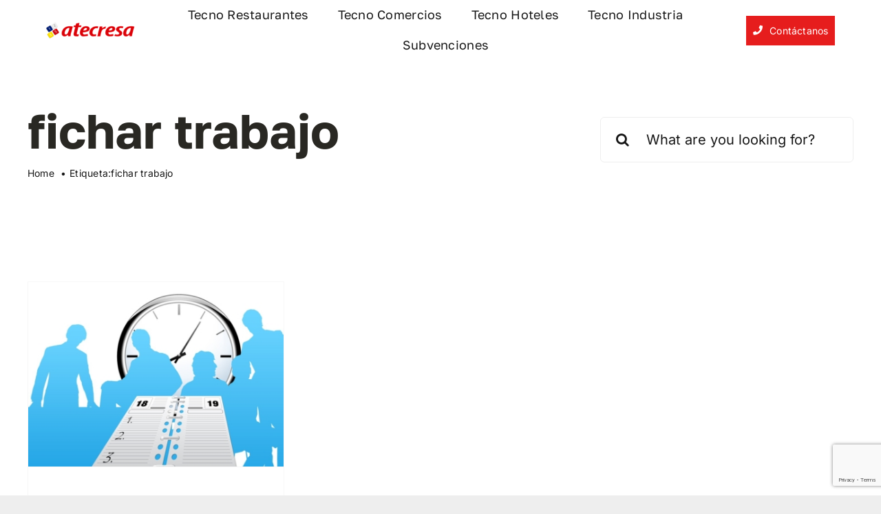

--- FILE ---
content_type: text/html; charset=utf-8
request_url: https://www.google.com/recaptcha/api2/anchor?ar=1&k=6LexJpIUAAAAAKNGsROfeLOssoKHIwqJ6D9VVfbD&co=aHR0cHM6Ly9hdGVjcmVzYS5jb206NDQz&hl=en&v=7gg7H51Q-naNfhmCP3_R47ho&size=invisible&anchor-ms=20000&execute-ms=30000&cb=hj5ij2z6xluf
body_size: 48004
content:
<!DOCTYPE HTML><html dir="ltr" lang="en"><head><meta http-equiv="Content-Type" content="text/html; charset=UTF-8">
<meta http-equiv="X-UA-Compatible" content="IE=edge">
<title>reCAPTCHA</title>
<style type="text/css">
/* cyrillic-ext */
@font-face {
  font-family: 'Roboto';
  font-style: normal;
  font-weight: 400;
  font-stretch: 100%;
  src: url(//fonts.gstatic.com/s/roboto/v48/KFO7CnqEu92Fr1ME7kSn66aGLdTylUAMa3GUBHMdazTgWw.woff2) format('woff2');
  unicode-range: U+0460-052F, U+1C80-1C8A, U+20B4, U+2DE0-2DFF, U+A640-A69F, U+FE2E-FE2F;
}
/* cyrillic */
@font-face {
  font-family: 'Roboto';
  font-style: normal;
  font-weight: 400;
  font-stretch: 100%;
  src: url(//fonts.gstatic.com/s/roboto/v48/KFO7CnqEu92Fr1ME7kSn66aGLdTylUAMa3iUBHMdazTgWw.woff2) format('woff2');
  unicode-range: U+0301, U+0400-045F, U+0490-0491, U+04B0-04B1, U+2116;
}
/* greek-ext */
@font-face {
  font-family: 'Roboto';
  font-style: normal;
  font-weight: 400;
  font-stretch: 100%;
  src: url(//fonts.gstatic.com/s/roboto/v48/KFO7CnqEu92Fr1ME7kSn66aGLdTylUAMa3CUBHMdazTgWw.woff2) format('woff2');
  unicode-range: U+1F00-1FFF;
}
/* greek */
@font-face {
  font-family: 'Roboto';
  font-style: normal;
  font-weight: 400;
  font-stretch: 100%;
  src: url(//fonts.gstatic.com/s/roboto/v48/KFO7CnqEu92Fr1ME7kSn66aGLdTylUAMa3-UBHMdazTgWw.woff2) format('woff2');
  unicode-range: U+0370-0377, U+037A-037F, U+0384-038A, U+038C, U+038E-03A1, U+03A3-03FF;
}
/* math */
@font-face {
  font-family: 'Roboto';
  font-style: normal;
  font-weight: 400;
  font-stretch: 100%;
  src: url(//fonts.gstatic.com/s/roboto/v48/KFO7CnqEu92Fr1ME7kSn66aGLdTylUAMawCUBHMdazTgWw.woff2) format('woff2');
  unicode-range: U+0302-0303, U+0305, U+0307-0308, U+0310, U+0312, U+0315, U+031A, U+0326-0327, U+032C, U+032F-0330, U+0332-0333, U+0338, U+033A, U+0346, U+034D, U+0391-03A1, U+03A3-03A9, U+03B1-03C9, U+03D1, U+03D5-03D6, U+03F0-03F1, U+03F4-03F5, U+2016-2017, U+2034-2038, U+203C, U+2040, U+2043, U+2047, U+2050, U+2057, U+205F, U+2070-2071, U+2074-208E, U+2090-209C, U+20D0-20DC, U+20E1, U+20E5-20EF, U+2100-2112, U+2114-2115, U+2117-2121, U+2123-214F, U+2190, U+2192, U+2194-21AE, U+21B0-21E5, U+21F1-21F2, U+21F4-2211, U+2213-2214, U+2216-22FF, U+2308-230B, U+2310, U+2319, U+231C-2321, U+2336-237A, U+237C, U+2395, U+239B-23B7, U+23D0, U+23DC-23E1, U+2474-2475, U+25AF, U+25B3, U+25B7, U+25BD, U+25C1, U+25CA, U+25CC, U+25FB, U+266D-266F, U+27C0-27FF, U+2900-2AFF, U+2B0E-2B11, U+2B30-2B4C, U+2BFE, U+3030, U+FF5B, U+FF5D, U+1D400-1D7FF, U+1EE00-1EEFF;
}
/* symbols */
@font-face {
  font-family: 'Roboto';
  font-style: normal;
  font-weight: 400;
  font-stretch: 100%;
  src: url(//fonts.gstatic.com/s/roboto/v48/KFO7CnqEu92Fr1ME7kSn66aGLdTylUAMaxKUBHMdazTgWw.woff2) format('woff2');
  unicode-range: U+0001-000C, U+000E-001F, U+007F-009F, U+20DD-20E0, U+20E2-20E4, U+2150-218F, U+2190, U+2192, U+2194-2199, U+21AF, U+21E6-21F0, U+21F3, U+2218-2219, U+2299, U+22C4-22C6, U+2300-243F, U+2440-244A, U+2460-24FF, U+25A0-27BF, U+2800-28FF, U+2921-2922, U+2981, U+29BF, U+29EB, U+2B00-2BFF, U+4DC0-4DFF, U+FFF9-FFFB, U+10140-1018E, U+10190-1019C, U+101A0, U+101D0-101FD, U+102E0-102FB, U+10E60-10E7E, U+1D2C0-1D2D3, U+1D2E0-1D37F, U+1F000-1F0FF, U+1F100-1F1AD, U+1F1E6-1F1FF, U+1F30D-1F30F, U+1F315, U+1F31C, U+1F31E, U+1F320-1F32C, U+1F336, U+1F378, U+1F37D, U+1F382, U+1F393-1F39F, U+1F3A7-1F3A8, U+1F3AC-1F3AF, U+1F3C2, U+1F3C4-1F3C6, U+1F3CA-1F3CE, U+1F3D4-1F3E0, U+1F3ED, U+1F3F1-1F3F3, U+1F3F5-1F3F7, U+1F408, U+1F415, U+1F41F, U+1F426, U+1F43F, U+1F441-1F442, U+1F444, U+1F446-1F449, U+1F44C-1F44E, U+1F453, U+1F46A, U+1F47D, U+1F4A3, U+1F4B0, U+1F4B3, U+1F4B9, U+1F4BB, U+1F4BF, U+1F4C8-1F4CB, U+1F4D6, U+1F4DA, U+1F4DF, U+1F4E3-1F4E6, U+1F4EA-1F4ED, U+1F4F7, U+1F4F9-1F4FB, U+1F4FD-1F4FE, U+1F503, U+1F507-1F50B, U+1F50D, U+1F512-1F513, U+1F53E-1F54A, U+1F54F-1F5FA, U+1F610, U+1F650-1F67F, U+1F687, U+1F68D, U+1F691, U+1F694, U+1F698, U+1F6AD, U+1F6B2, U+1F6B9-1F6BA, U+1F6BC, U+1F6C6-1F6CF, U+1F6D3-1F6D7, U+1F6E0-1F6EA, U+1F6F0-1F6F3, U+1F6F7-1F6FC, U+1F700-1F7FF, U+1F800-1F80B, U+1F810-1F847, U+1F850-1F859, U+1F860-1F887, U+1F890-1F8AD, U+1F8B0-1F8BB, U+1F8C0-1F8C1, U+1F900-1F90B, U+1F93B, U+1F946, U+1F984, U+1F996, U+1F9E9, U+1FA00-1FA6F, U+1FA70-1FA7C, U+1FA80-1FA89, U+1FA8F-1FAC6, U+1FACE-1FADC, U+1FADF-1FAE9, U+1FAF0-1FAF8, U+1FB00-1FBFF;
}
/* vietnamese */
@font-face {
  font-family: 'Roboto';
  font-style: normal;
  font-weight: 400;
  font-stretch: 100%;
  src: url(//fonts.gstatic.com/s/roboto/v48/KFO7CnqEu92Fr1ME7kSn66aGLdTylUAMa3OUBHMdazTgWw.woff2) format('woff2');
  unicode-range: U+0102-0103, U+0110-0111, U+0128-0129, U+0168-0169, U+01A0-01A1, U+01AF-01B0, U+0300-0301, U+0303-0304, U+0308-0309, U+0323, U+0329, U+1EA0-1EF9, U+20AB;
}
/* latin-ext */
@font-face {
  font-family: 'Roboto';
  font-style: normal;
  font-weight: 400;
  font-stretch: 100%;
  src: url(//fonts.gstatic.com/s/roboto/v48/KFO7CnqEu92Fr1ME7kSn66aGLdTylUAMa3KUBHMdazTgWw.woff2) format('woff2');
  unicode-range: U+0100-02BA, U+02BD-02C5, U+02C7-02CC, U+02CE-02D7, U+02DD-02FF, U+0304, U+0308, U+0329, U+1D00-1DBF, U+1E00-1E9F, U+1EF2-1EFF, U+2020, U+20A0-20AB, U+20AD-20C0, U+2113, U+2C60-2C7F, U+A720-A7FF;
}
/* latin */
@font-face {
  font-family: 'Roboto';
  font-style: normal;
  font-weight: 400;
  font-stretch: 100%;
  src: url(//fonts.gstatic.com/s/roboto/v48/KFO7CnqEu92Fr1ME7kSn66aGLdTylUAMa3yUBHMdazQ.woff2) format('woff2');
  unicode-range: U+0000-00FF, U+0131, U+0152-0153, U+02BB-02BC, U+02C6, U+02DA, U+02DC, U+0304, U+0308, U+0329, U+2000-206F, U+20AC, U+2122, U+2191, U+2193, U+2212, U+2215, U+FEFF, U+FFFD;
}
/* cyrillic-ext */
@font-face {
  font-family: 'Roboto';
  font-style: normal;
  font-weight: 500;
  font-stretch: 100%;
  src: url(//fonts.gstatic.com/s/roboto/v48/KFO7CnqEu92Fr1ME7kSn66aGLdTylUAMa3GUBHMdazTgWw.woff2) format('woff2');
  unicode-range: U+0460-052F, U+1C80-1C8A, U+20B4, U+2DE0-2DFF, U+A640-A69F, U+FE2E-FE2F;
}
/* cyrillic */
@font-face {
  font-family: 'Roboto';
  font-style: normal;
  font-weight: 500;
  font-stretch: 100%;
  src: url(//fonts.gstatic.com/s/roboto/v48/KFO7CnqEu92Fr1ME7kSn66aGLdTylUAMa3iUBHMdazTgWw.woff2) format('woff2');
  unicode-range: U+0301, U+0400-045F, U+0490-0491, U+04B0-04B1, U+2116;
}
/* greek-ext */
@font-face {
  font-family: 'Roboto';
  font-style: normal;
  font-weight: 500;
  font-stretch: 100%;
  src: url(//fonts.gstatic.com/s/roboto/v48/KFO7CnqEu92Fr1ME7kSn66aGLdTylUAMa3CUBHMdazTgWw.woff2) format('woff2');
  unicode-range: U+1F00-1FFF;
}
/* greek */
@font-face {
  font-family: 'Roboto';
  font-style: normal;
  font-weight: 500;
  font-stretch: 100%;
  src: url(//fonts.gstatic.com/s/roboto/v48/KFO7CnqEu92Fr1ME7kSn66aGLdTylUAMa3-UBHMdazTgWw.woff2) format('woff2');
  unicode-range: U+0370-0377, U+037A-037F, U+0384-038A, U+038C, U+038E-03A1, U+03A3-03FF;
}
/* math */
@font-face {
  font-family: 'Roboto';
  font-style: normal;
  font-weight: 500;
  font-stretch: 100%;
  src: url(//fonts.gstatic.com/s/roboto/v48/KFO7CnqEu92Fr1ME7kSn66aGLdTylUAMawCUBHMdazTgWw.woff2) format('woff2');
  unicode-range: U+0302-0303, U+0305, U+0307-0308, U+0310, U+0312, U+0315, U+031A, U+0326-0327, U+032C, U+032F-0330, U+0332-0333, U+0338, U+033A, U+0346, U+034D, U+0391-03A1, U+03A3-03A9, U+03B1-03C9, U+03D1, U+03D5-03D6, U+03F0-03F1, U+03F4-03F5, U+2016-2017, U+2034-2038, U+203C, U+2040, U+2043, U+2047, U+2050, U+2057, U+205F, U+2070-2071, U+2074-208E, U+2090-209C, U+20D0-20DC, U+20E1, U+20E5-20EF, U+2100-2112, U+2114-2115, U+2117-2121, U+2123-214F, U+2190, U+2192, U+2194-21AE, U+21B0-21E5, U+21F1-21F2, U+21F4-2211, U+2213-2214, U+2216-22FF, U+2308-230B, U+2310, U+2319, U+231C-2321, U+2336-237A, U+237C, U+2395, U+239B-23B7, U+23D0, U+23DC-23E1, U+2474-2475, U+25AF, U+25B3, U+25B7, U+25BD, U+25C1, U+25CA, U+25CC, U+25FB, U+266D-266F, U+27C0-27FF, U+2900-2AFF, U+2B0E-2B11, U+2B30-2B4C, U+2BFE, U+3030, U+FF5B, U+FF5D, U+1D400-1D7FF, U+1EE00-1EEFF;
}
/* symbols */
@font-face {
  font-family: 'Roboto';
  font-style: normal;
  font-weight: 500;
  font-stretch: 100%;
  src: url(//fonts.gstatic.com/s/roboto/v48/KFO7CnqEu92Fr1ME7kSn66aGLdTylUAMaxKUBHMdazTgWw.woff2) format('woff2');
  unicode-range: U+0001-000C, U+000E-001F, U+007F-009F, U+20DD-20E0, U+20E2-20E4, U+2150-218F, U+2190, U+2192, U+2194-2199, U+21AF, U+21E6-21F0, U+21F3, U+2218-2219, U+2299, U+22C4-22C6, U+2300-243F, U+2440-244A, U+2460-24FF, U+25A0-27BF, U+2800-28FF, U+2921-2922, U+2981, U+29BF, U+29EB, U+2B00-2BFF, U+4DC0-4DFF, U+FFF9-FFFB, U+10140-1018E, U+10190-1019C, U+101A0, U+101D0-101FD, U+102E0-102FB, U+10E60-10E7E, U+1D2C0-1D2D3, U+1D2E0-1D37F, U+1F000-1F0FF, U+1F100-1F1AD, U+1F1E6-1F1FF, U+1F30D-1F30F, U+1F315, U+1F31C, U+1F31E, U+1F320-1F32C, U+1F336, U+1F378, U+1F37D, U+1F382, U+1F393-1F39F, U+1F3A7-1F3A8, U+1F3AC-1F3AF, U+1F3C2, U+1F3C4-1F3C6, U+1F3CA-1F3CE, U+1F3D4-1F3E0, U+1F3ED, U+1F3F1-1F3F3, U+1F3F5-1F3F7, U+1F408, U+1F415, U+1F41F, U+1F426, U+1F43F, U+1F441-1F442, U+1F444, U+1F446-1F449, U+1F44C-1F44E, U+1F453, U+1F46A, U+1F47D, U+1F4A3, U+1F4B0, U+1F4B3, U+1F4B9, U+1F4BB, U+1F4BF, U+1F4C8-1F4CB, U+1F4D6, U+1F4DA, U+1F4DF, U+1F4E3-1F4E6, U+1F4EA-1F4ED, U+1F4F7, U+1F4F9-1F4FB, U+1F4FD-1F4FE, U+1F503, U+1F507-1F50B, U+1F50D, U+1F512-1F513, U+1F53E-1F54A, U+1F54F-1F5FA, U+1F610, U+1F650-1F67F, U+1F687, U+1F68D, U+1F691, U+1F694, U+1F698, U+1F6AD, U+1F6B2, U+1F6B9-1F6BA, U+1F6BC, U+1F6C6-1F6CF, U+1F6D3-1F6D7, U+1F6E0-1F6EA, U+1F6F0-1F6F3, U+1F6F7-1F6FC, U+1F700-1F7FF, U+1F800-1F80B, U+1F810-1F847, U+1F850-1F859, U+1F860-1F887, U+1F890-1F8AD, U+1F8B0-1F8BB, U+1F8C0-1F8C1, U+1F900-1F90B, U+1F93B, U+1F946, U+1F984, U+1F996, U+1F9E9, U+1FA00-1FA6F, U+1FA70-1FA7C, U+1FA80-1FA89, U+1FA8F-1FAC6, U+1FACE-1FADC, U+1FADF-1FAE9, U+1FAF0-1FAF8, U+1FB00-1FBFF;
}
/* vietnamese */
@font-face {
  font-family: 'Roboto';
  font-style: normal;
  font-weight: 500;
  font-stretch: 100%;
  src: url(//fonts.gstatic.com/s/roboto/v48/KFO7CnqEu92Fr1ME7kSn66aGLdTylUAMa3OUBHMdazTgWw.woff2) format('woff2');
  unicode-range: U+0102-0103, U+0110-0111, U+0128-0129, U+0168-0169, U+01A0-01A1, U+01AF-01B0, U+0300-0301, U+0303-0304, U+0308-0309, U+0323, U+0329, U+1EA0-1EF9, U+20AB;
}
/* latin-ext */
@font-face {
  font-family: 'Roboto';
  font-style: normal;
  font-weight: 500;
  font-stretch: 100%;
  src: url(//fonts.gstatic.com/s/roboto/v48/KFO7CnqEu92Fr1ME7kSn66aGLdTylUAMa3KUBHMdazTgWw.woff2) format('woff2');
  unicode-range: U+0100-02BA, U+02BD-02C5, U+02C7-02CC, U+02CE-02D7, U+02DD-02FF, U+0304, U+0308, U+0329, U+1D00-1DBF, U+1E00-1E9F, U+1EF2-1EFF, U+2020, U+20A0-20AB, U+20AD-20C0, U+2113, U+2C60-2C7F, U+A720-A7FF;
}
/* latin */
@font-face {
  font-family: 'Roboto';
  font-style: normal;
  font-weight: 500;
  font-stretch: 100%;
  src: url(//fonts.gstatic.com/s/roboto/v48/KFO7CnqEu92Fr1ME7kSn66aGLdTylUAMa3yUBHMdazQ.woff2) format('woff2');
  unicode-range: U+0000-00FF, U+0131, U+0152-0153, U+02BB-02BC, U+02C6, U+02DA, U+02DC, U+0304, U+0308, U+0329, U+2000-206F, U+20AC, U+2122, U+2191, U+2193, U+2212, U+2215, U+FEFF, U+FFFD;
}
/* cyrillic-ext */
@font-face {
  font-family: 'Roboto';
  font-style: normal;
  font-weight: 900;
  font-stretch: 100%;
  src: url(//fonts.gstatic.com/s/roboto/v48/KFO7CnqEu92Fr1ME7kSn66aGLdTylUAMa3GUBHMdazTgWw.woff2) format('woff2');
  unicode-range: U+0460-052F, U+1C80-1C8A, U+20B4, U+2DE0-2DFF, U+A640-A69F, U+FE2E-FE2F;
}
/* cyrillic */
@font-face {
  font-family: 'Roboto';
  font-style: normal;
  font-weight: 900;
  font-stretch: 100%;
  src: url(//fonts.gstatic.com/s/roboto/v48/KFO7CnqEu92Fr1ME7kSn66aGLdTylUAMa3iUBHMdazTgWw.woff2) format('woff2');
  unicode-range: U+0301, U+0400-045F, U+0490-0491, U+04B0-04B1, U+2116;
}
/* greek-ext */
@font-face {
  font-family: 'Roboto';
  font-style: normal;
  font-weight: 900;
  font-stretch: 100%;
  src: url(//fonts.gstatic.com/s/roboto/v48/KFO7CnqEu92Fr1ME7kSn66aGLdTylUAMa3CUBHMdazTgWw.woff2) format('woff2');
  unicode-range: U+1F00-1FFF;
}
/* greek */
@font-face {
  font-family: 'Roboto';
  font-style: normal;
  font-weight: 900;
  font-stretch: 100%;
  src: url(//fonts.gstatic.com/s/roboto/v48/KFO7CnqEu92Fr1ME7kSn66aGLdTylUAMa3-UBHMdazTgWw.woff2) format('woff2');
  unicode-range: U+0370-0377, U+037A-037F, U+0384-038A, U+038C, U+038E-03A1, U+03A3-03FF;
}
/* math */
@font-face {
  font-family: 'Roboto';
  font-style: normal;
  font-weight: 900;
  font-stretch: 100%;
  src: url(//fonts.gstatic.com/s/roboto/v48/KFO7CnqEu92Fr1ME7kSn66aGLdTylUAMawCUBHMdazTgWw.woff2) format('woff2');
  unicode-range: U+0302-0303, U+0305, U+0307-0308, U+0310, U+0312, U+0315, U+031A, U+0326-0327, U+032C, U+032F-0330, U+0332-0333, U+0338, U+033A, U+0346, U+034D, U+0391-03A1, U+03A3-03A9, U+03B1-03C9, U+03D1, U+03D5-03D6, U+03F0-03F1, U+03F4-03F5, U+2016-2017, U+2034-2038, U+203C, U+2040, U+2043, U+2047, U+2050, U+2057, U+205F, U+2070-2071, U+2074-208E, U+2090-209C, U+20D0-20DC, U+20E1, U+20E5-20EF, U+2100-2112, U+2114-2115, U+2117-2121, U+2123-214F, U+2190, U+2192, U+2194-21AE, U+21B0-21E5, U+21F1-21F2, U+21F4-2211, U+2213-2214, U+2216-22FF, U+2308-230B, U+2310, U+2319, U+231C-2321, U+2336-237A, U+237C, U+2395, U+239B-23B7, U+23D0, U+23DC-23E1, U+2474-2475, U+25AF, U+25B3, U+25B7, U+25BD, U+25C1, U+25CA, U+25CC, U+25FB, U+266D-266F, U+27C0-27FF, U+2900-2AFF, U+2B0E-2B11, U+2B30-2B4C, U+2BFE, U+3030, U+FF5B, U+FF5D, U+1D400-1D7FF, U+1EE00-1EEFF;
}
/* symbols */
@font-face {
  font-family: 'Roboto';
  font-style: normal;
  font-weight: 900;
  font-stretch: 100%;
  src: url(//fonts.gstatic.com/s/roboto/v48/KFO7CnqEu92Fr1ME7kSn66aGLdTylUAMaxKUBHMdazTgWw.woff2) format('woff2');
  unicode-range: U+0001-000C, U+000E-001F, U+007F-009F, U+20DD-20E0, U+20E2-20E4, U+2150-218F, U+2190, U+2192, U+2194-2199, U+21AF, U+21E6-21F0, U+21F3, U+2218-2219, U+2299, U+22C4-22C6, U+2300-243F, U+2440-244A, U+2460-24FF, U+25A0-27BF, U+2800-28FF, U+2921-2922, U+2981, U+29BF, U+29EB, U+2B00-2BFF, U+4DC0-4DFF, U+FFF9-FFFB, U+10140-1018E, U+10190-1019C, U+101A0, U+101D0-101FD, U+102E0-102FB, U+10E60-10E7E, U+1D2C0-1D2D3, U+1D2E0-1D37F, U+1F000-1F0FF, U+1F100-1F1AD, U+1F1E6-1F1FF, U+1F30D-1F30F, U+1F315, U+1F31C, U+1F31E, U+1F320-1F32C, U+1F336, U+1F378, U+1F37D, U+1F382, U+1F393-1F39F, U+1F3A7-1F3A8, U+1F3AC-1F3AF, U+1F3C2, U+1F3C4-1F3C6, U+1F3CA-1F3CE, U+1F3D4-1F3E0, U+1F3ED, U+1F3F1-1F3F3, U+1F3F5-1F3F7, U+1F408, U+1F415, U+1F41F, U+1F426, U+1F43F, U+1F441-1F442, U+1F444, U+1F446-1F449, U+1F44C-1F44E, U+1F453, U+1F46A, U+1F47D, U+1F4A3, U+1F4B0, U+1F4B3, U+1F4B9, U+1F4BB, U+1F4BF, U+1F4C8-1F4CB, U+1F4D6, U+1F4DA, U+1F4DF, U+1F4E3-1F4E6, U+1F4EA-1F4ED, U+1F4F7, U+1F4F9-1F4FB, U+1F4FD-1F4FE, U+1F503, U+1F507-1F50B, U+1F50D, U+1F512-1F513, U+1F53E-1F54A, U+1F54F-1F5FA, U+1F610, U+1F650-1F67F, U+1F687, U+1F68D, U+1F691, U+1F694, U+1F698, U+1F6AD, U+1F6B2, U+1F6B9-1F6BA, U+1F6BC, U+1F6C6-1F6CF, U+1F6D3-1F6D7, U+1F6E0-1F6EA, U+1F6F0-1F6F3, U+1F6F7-1F6FC, U+1F700-1F7FF, U+1F800-1F80B, U+1F810-1F847, U+1F850-1F859, U+1F860-1F887, U+1F890-1F8AD, U+1F8B0-1F8BB, U+1F8C0-1F8C1, U+1F900-1F90B, U+1F93B, U+1F946, U+1F984, U+1F996, U+1F9E9, U+1FA00-1FA6F, U+1FA70-1FA7C, U+1FA80-1FA89, U+1FA8F-1FAC6, U+1FACE-1FADC, U+1FADF-1FAE9, U+1FAF0-1FAF8, U+1FB00-1FBFF;
}
/* vietnamese */
@font-face {
  font-family: 'Roboto';
  font-style: normal;
  font-weight: 900;
  font-stretch: 100%;
  src: url(//fonts.gstatic.com/s/roboto/v48/KFO7CnqEu92Fr1ME7kSn66aGLdTylUAMa3OUBHMdazTgWw.woff2) format('woff2');
  unicode-range: U+0102-0103, U+0110-0111, U+0128-0129, U+0168-0169, U+01A0-01A1, U+01AF-01B0, U+0300-0301, U+0303-0304, U+0308-0309, U+0323, U+0329, U+1EA0-1EF9, U+20AB;
}
/* latin-ext */
@font-face {
  font-family: 'Roboto';
  font-style: normal;
  font-weight: 900;
  font-stretch: 100%;
  src: url(//fonts.gstatic.com/s/roboto/v48/KFO7CnqEu92Fr1ME7kSn66aGLdTylUAMa3KUBHMdazTgWw.woff2) format('woff2');
  unicode-range: U+0100-02BA, U+02BD-02C5, U+02C7-02CC, U+02CE-02D7, U+02DD-02FF, U+0304, U+0308, U+0329, U+1D00-1DBF, U+1E00-1E9F, U+1EF2-1EFF, U+2020, U+20A0-20AB, U+20AD-20C0, U+2113, U+2C60-2C7F, U+A720-A7FF;
}
/* latin */
@font-face {
  font-family: 'Roboto';
  font-style: normal;
  font-weight: 900;
  font-stretch: 100%;
  src: url(//fonts.gstatic.com/s/roboto/v48/KFO7CnqEu92Fr1ME7kSn66aGLdTylUAMa3yUBHMdazQ.woff2) format('woff2');
  unicode-range: U+0000-00FF, U+0131, U+0152-0153, U+02BB-02BC, U+02C6, U+02DA, U+02DC, U+0304, U+0308, U+0329, U+2000-206F, U+20AC, U+2122, U+2191, U+2193, U+2212, U+2215, U+FEFF, U+FFFD;
}

</style>
<link rel="stylesheet" type="text/css" href="https://www.gstatic.com/recaptcha/releases/7gg7H51Q-naNfhmCP3_R47ho/styles__ltr.css">
<script nonce="FDDwg9fMEPriY65Xg3PzQg" type="text/javascript">window['__recaptcha_api'] = 'https://www.google.com/recaptcha/api2/';</script>
<script type="text/javascript" src="https://www.gstatic.com/recaptcha/releases/7gg7H51Q-naNfhmCP3_R47ho/recaptcha__en.js" nonce="FDDwg9fMEPriY65Xg3PzQg">
      
    </script></head>
<body><div id="rc-anchor-alert" class="rc-anchor-alert"></div>
<input type="hidden" id="recaptcha-token" value="[base64]">
<script type="text/javascript" nonce="FDDwg9fMEPriY65Xg3PzQg">
      recaptcha.anchor.Main.init("[\x22ainput\x22,[\x22bgdata\x22,\x22\x22,\[base64]/[base64]/[base64]/KE4oMTI0LHYsdi5HKSxMWihsLHYpKTpOKDEyNCx2LGwpLFYpLHYpLFQpKSxGKDE3MSx2KX0scjc9ZnVuY3Rpb24obCl7cmV0dXJuIGx9LEM9ZnVuY3Rpb24obCxWLHYpe04odixsLFYpLFZbYWtdPTI3OTZ9LG49ZnVuY3Rpb24obCxWKXtWLlg9KChWLlg/[base64]/[base64]/[base64]/[base64]/[base64]/[base64]/[base64]/[base64]/[base64]/[base64]/[base64]\\u003d\x22,\[base64]\\u003d\x22,\x22GsKQw7hTw4nCu8OAwq1BE8OzwqEHPcK4wqrDnsKSw7bCphZRwoDCpjo8G8KJEcKvWcKqw69owqwvw49vVFfClcOWE33CsMK4MF1Sw4bDkjwgQjTCiMOuw6QdwroSOxR/TMOgwqjDmFDDqsOcZsKxWMKGC8OBWG7CrMOTw7XDqSIBw4bDv8KJwqXDtyxTworCscK/[base64]/VVxCDgNzw7bDgTttwqVjwptHw6jDlRhHwqXCsC44wqFLwp9xehjDk8Khwo1Ew6VeGjVew6Bfw4/CnMKzMQRWBkrDn0DCh8KxwqjDlykDw64Ew5fDpzfDgMKew7LCs2Bkw51uw58PT8KiwrXDvCnDmmM6Xn1+wrHCmgDDgiXCuSdpwqHCqRLCrUsUw7c/[base64]/PsKHecKVw59RwqnDuMOzwq8ww7/Cs8KPw4rCjyLDsXVUUsO/[base64]/Ci2PDh8OlFVF4woXCtUMEKMKjacOwwqjCtMOvw4TDjHfCssKgdX4yw4nDlEnCqlDDjmjDu8KHwqM1woTCosOTwr1ZXzZTCsOedFcHwrHCgRF5SwthSMOKScOuwp/DnywtwpHDkCh6w6rDpsO3wptVwqHCjHTCi0/CtsK3QcKzAcOPw7oowrxrwqXCrcOTe1BIZyPChcKnw55Cw53CigItw7FfGsKGwrDDi8KIAMK1wpTDp8K/w4Msw6xqNF5hwpEVAQ/[base64]/AxLCqcK7SEnCvMOGwrAseRkww4UINnBdasO6wpFUwqzCiMOqwqteaDvCrE0mw5ZTw7www6M/w6U/wpDCqsOcw48MYcOSDj/[base64]/DsBbClz8ewrlWw5IIwrlaw4sDwpDDiComasOtw5jCrxdXwp3Cu13Du8KrU8KRw7nDtcK7woXDvsOew7XDkzbCj1hQwq3Cn0VtTsOFw6sDw5XCgTLCn8O3fsKWwrjClcOIPsKgw5VdGz/[base64]/DhQRiKkBoUjNAUkd5w6JFLjTDjVzCpMKvw5vCikI1SWTDjzIOAG/Cu8OLw6YDSsKnalY/wpRyWG1Rw4vDsMOHw4rCmC8hwqpPdhsywpV+w6zCpjJ8wpRhA8KPwrvDq8O0wrExw59ZDsOuwozDgcKNEMOTwqPDmVDDqgDCpcOEwrnDujsZGTVvwrDDux7DqcKnLS/Cgjdlw4DDkz7DpjEcw4J/wo7DvMOVwrxWwqDChSPDmcKqwoISGS0xwp8TBMK6w5rCvEjDtmDClhjCncOAw7dXwpjDtsKBwp3CizFVXMOHwqLDpsKLwppDHUHDrsOuwpwUXMKgw4XCu8Oiw6LDncK7w7DDgRrDpMKKwo9Cw5tgw5JHFsOUXcK7w79AMsKfw4rCpsOFw5I/[base64]/[base64]/DgsOKKljDr8ORwojDvcKVQsKQw4tDwpgrcUIRCTVAQHjCkFQgwpQGw4jCk8K9w7/DpcK4JcOuw7RRYsKkcsKQw7rCslISASLCq13DjmLCi8Oiw5HDkMOJw4pmw7YnahHDvQ3CuQjChRLDs8OJw4hMFcKswo1LOsOTEMOFWcOEw6HClsOjw6QVwoAUw4HDgTJsw5ILwpPCkDUlPMKwVMOPw5fCjsOfXC9kw7XDoEMQJFdPYB/[base64]/[base64]/wq5TQ8KLwpxTEzRCw7XDqMO9w4IxYWvCpsO1HMODwrXCmMKNw6DDrBPCu8OkPSfDtXbClW/DhyVZKcKrwpDDuTDCvVsKTxTDqzYcw6HDmsO5I3MSw4tWwrE3wo7DosOXw64Ewr0wwrXDtcKUO8K2ccKZJMKvwoTCr8O0wrAsB8Ktbng3wprDtsKIZQZmKXQ4flptwqfCun0FNj0odkHDpDbDjy3CtWg/wrHCpxs9w5fCkwPCv8OFwr42KAgxNsKiJWHDm8Ouwow/QizCqnt1w4jDmcKofsOzO3fDkiESwr02woouMMOBL8OSw7/ClsOmw4ZlPSgHQ3TDtjLDmQnDk8O8w5U5RsKMwobDkVMrJXjDmVrDm8KQw6DCpSsRw43DhcO/YcOOBn0Kw5LCln05wqhfTsOjwobDtXjClsKRwoJkDcOcw5PCkB/DiTXCmsK/[base64]/QXjCgMOCIcOMMsKtBsOeX8OrK3siN11MYCjCvMOAw6/DrmVuwp89wrvDoMO8Y8KdworCrS48woZ/TGXDpwjDrj0fwqgPBjjDnAwVwoJIw7t3WcKBZ2Z3w64xO8KoNEoFw4dpw6rCskMVw7gMw6Ntw4fDhTV5JitCZ8KES8KENcKecUUtQMO7woLCk8O+w74cH8K+esK9w6DDssOmDMO/w5PDjVVrD8KEcVMvUsKFwqFYSSPDtMKKwopyQzNEwoVGMsKDwqJDdMOswp7DungKSUoewogfwo4NGUQyWcO8YcKcIU3DjsOqwo/CsWh0BcKYaFA8wq/DqMKJLMKvQMKMwqpwwozCkEIVwoMlL13DplFdw6chJTnCg8OjQRhGSmDDoMO+dCjCqAHDgz9feippwqDDnUHDtW9NwoHDszMawpEKwp42JMOswoFUDUTCusKLwqdvXCUrHMKqw6XDpEdWKgHDiU3CrsOAw7Aow5vDhx/[base64]/CtcOPf0jCng9Lw5FYQcKFccKeAg13WcOpw5jDh8OLYydPfk03wonCiXDCkF3Dt8O3OwsiXMK/OcKuw41dFsOGwrDCozbDuFLCkCzCtB9YwrFUMVZiw5TDt8KWLi/DssOmw4nCvmtTw40nw4/Dnz7CrcKUEsKUwqzDn8KHwoTCknnCgcOywr9wAgrDn8Kew4PDiTFfw4pKJxnDnXltbMOWwpLDjVxFw6N3KXHDosKicUAgbnkjw6rCtMO1e0vDozUhwoohw73Dj8OQQsKQDMK/w4tRw7dgc8Kmw7DCncKIUwDCpl3DrVsKwpPCnDJyOcK8RAxcImpowqbCpsK3BU1IHj/[base64]/w5XDmxHCpMKIw4hgw5dBw4trwr5eEsK0MWTDsMO6worDksOBOsKlw5zDvG4kXsONX17Dp3c4V8KrJsK4w6Z7X3UKwrQ0wofCmsOBS3rDvsK6HMOnHsOsw4LCgmhfZMKvwqhCMH3CjBfCkS/Dr8K5woVVIkrDoMK4wq7DngVXccO6w4fCjcKrXn3DmMOEwpU6Alxaw6UPw4zDosOTPcO4w6PCusK2w7syw6hBwrcgwo7DncKkbcOUMXjCr8KsGRcZGS3CpyJzMHrCusK8FcOxwqIzwowow6x3wpDCoMK1wpA/w7fCtcKkw45Ew6zDlsOewokJP8OQe8O/VcKUDDwmVhHCpsOLcMKJw4nDnsOsw6PCpmVpwr7CsSJMPWXClyrDv27CosKEUU/CmcOIDxMRwqTCtcKSwoEySsKCw5Fzw4wCwplsSylsbcOxwptZwp7Dm0LDpMKUXg3CgyzCl8KzwpZMRWpFMyLCn8OQHsK1QcOgV8OIw4ZMw6bDtcOmaMKNwrt4SMKKEmjDr2NBwr3CssOAw4www5jCosKVwrY9ZsOEScK2FMKcX8OgG3/DllgawqJkwoLClyZnwoTDrsKvw7vDu0g/DcOywoQrbkt0w45pw6YLPsKhTcOVw47DoBlqWMKwBX7CkTcVw6htH33CucOrw6MHwrPCnMK9A0BNwoIDdwdbwo9eGMOqw4Z1bsO2wrPDtkhSwpjDhsODw5sHIgd9McOrRxVew4J3KMOWwo/[base64]/CvcOgVMKWd8K+wpbCm03Dj1DDqATCiyvCscO4Gjwvw6FMw6fCv8KMA2vCuXfCiztzw6zCqMONb8KRwrMSwqBOwoTCuMKPTsOiJlHCmcK/w5DDlzLCmmzDqsKqw5FFKMO5YAgxScKyNcKmKMKTE1RkPsKHwpAMPDzCicKbbcOJw5EZwp8Ra2lfw61cwpjDt8KucMKXwrAew7bDm8KJwoLDlmJ/bsOzwrLDnWrDlsOkw5IQwp17wrHCkMOXw7TCkDdnw45EwqhTw4nCuhrCgkxEHSYGU8KHw74sY8OZw5rDqk/Dl8OIw4lPOcOGVE7CgcKoDB5pTCcGwr18w59lQVvCp8OGXUzDk8KuNgU9wrVJVsOrw47CiHvCnnfDhnbDpsKEw4PDvsO+FcKbEz/Dk3gRw6BrT8Kgw7o9w7FQOMOKIEHDqsOVPMOaw6TDisOxAFk6UcKXwpLDrFU2wrHCsUnCocOYHMKHSRbCgCLCphLCiMOAdUzDjj9owpZfOx4LIsObw6RGLsKlw7/[base64]/Cg8OXPsOVw5bChRzCvGxzZ8OiTjt/BMKZw6Rjw6IxwpDCkcOCMyRbw5vCgTXDiMKecTVWw73CqRTCocO2wpDDlXDCrDYzEk/DrjYYAsKtwofCrxbDtcO4MB/CsxN9DmJlfMKKaFjCvMO9wrBowo0nw6hUC8KlwrXCtMO1wqTDsB7CnUYxAMKMO8ONCnTCi8OOOx8obcOrTk9XERrDj8Odwr3DjXrDiMKtw4JOw50EwpAtwo0dYE7Ch8OnF8KxPcOaNMKFbsKmw6wgw61QXw0HUnI6wofDr03DkTkAwr/CocKrMAEnZjvCpsOKQAk+D8OgNhXCicOePBxSw6VhwpHCnsOsdGfCvTHDt8KwwqLCocKzGRLDnHfDhUfDhcOiFlPCiSspC0vCrwgCwpTDlcOVW07DvQYHwoDDksOZw4LDl8OkdX9OfhIYHcOewoRzJcKrQWhiw5oHw7nCkArDssO/[base64]/Cq38yw54dQcKXW8OGTGvCqH1zw5FSBkLDuAjCncOfw6DCpHp0aRLDsC97UsO4wpx6NxZIVzpOaidnGG7CmErDk8OxDhXDhlHCnALCrV3DiD/DpmfCqTDDrcKzKMOEKRXDr8O6QRYUDhEBWHnCpj4BZ1MINMKaw6bCu8KTacOPYsOrCcKKdy5UVFlAw6DCkcOGBURDw7LDs0TCoMOkw77DpUrCul41w5NdwqgLJMKqwrDDtV0FwqnDhE/CssKBIsOuw5stMMKdTzRNE8Kmw75Ewp7DljPChsOMw5/Ck8KWwqkcw6XCkVjDtsKJFsKUw43Cg8O6wrHCgE7Du3ZJfX/CtwAEw40Ww7jCrjHDu8KXw6/DiD4sDsKHw6vDq8KrOcO6wqcCw57DtcOWwqzClMORwqzDvMOmFhs/[base64]/DqGLDuGU1FRN/OMOPRzMYw4I/McO+w6dawp9LeEQrw54gwoDDn8OaHcOjw6jCpQXCkRgpTF/CsMK2bjkaw7DDrBbDkcKtw4UWECrDsMOzNEbCusO6Am8ic8KxVMONw69MZn/Dq8O9w6nCpSjCtsO+c8KFZMK5IMOffjUBBcKKwo3CtWR0wqEOFQvDgzLDsQPCgMOeSxE6w63ClcOHwrzCjsOnwr8kwpw2w4Ynw5hSwrsUwqnCjsKPwqtKwrN9S0XCtcK1wqM6wrJdwr9kOsOyM8KRw7vCicOFw5c+cXXDpMKhwoLCl1/Dt8Oaw4XDkcOaw4QkccOLFsKhZcO5AcOwwpZiM8OKeSIDw4LDgC9uwpofw5fCiD7Ck8OLQ8OMBzjDpMOcw4HDixEGwpc5NgYgwp0JRMKHPMOYw79JIAR1w51GOVzClUxsZMOaUhJue8K+w43Cjg9Le8KoT8KnV8OoBhTDtHPDu8OCwprCocKew7/[base64]/FhbCncKHGsKOOkjDpMOdScOuYsKdTUPDjxPCicOVXHgNSMOrdMK/[base64]/DrMOCw4XDh190djBowqxbClUgWijDrcKdwrV3e0xJenocwq3Cj2vDmGLDnRXCgy/Dq8OoQzUQw5LDiQNFw5rCisO9ER3DqcOiWsKWwoZCasKyw4JLFwLDjHLDimbCkVQEw65nw4gvQ8KNwrwOwrZ1LRlUw4nDsDnDnnE/w7hrXBrCh8K3TjMdw7cOUcOPZMOMwqjDm8K0f2hMwpVGwqMMWMODw5ZuLsKZwp8MbMKDwrYafMO2wqgNPcKAMcKDPMKbHcOxd8OMOXLCn8Kiw60WwrfDlDXDl1PCssK5w5IkXUdyCGPDhcKXwqXDtCjDlcKgOcKTDDM/RMKfw4NnHsO/w44Nf8Ovw59jBMODcMOaw4sJP8K1FMOzwpXCq1tew7FbeknDumXClcKmwq3DomwYJBjDpsOnwpwJwprCiMOKwq3DnyTCkAUVRxo6AcKdw7llVsKcw67CiMK+OcK4F8Kjw7F+wq/[base64]/Dq8Oqw4fDm2RnLsO5w4DDvzIqw5Vxw7jDlRMVw5Qybg0ub8O7wrFtw54bw6Q1FFJKw6Epw4V6YU4JAMKww4LDoWZxw6dBZhcLd2rDo8Ktw4hfZcOAL8OyL8OAAMKjwq/ClD8bw5nCg8OKasKcw7UQIsOWeSF/UGBzwqJRwpxUDMOkLgXDkAIWdsOTwrDDi8Kvw5QhAFvDgsOwVW9TAsKOwoHCncO4w6nDu8OAwqzDn8ORw6TCm1JPfMK2wpcQcAwKwqbDrArDp8OHw7vDl8OJccKTwoXCnMK/wrHCkztCwqlwcsKVwotZwrRfw7rDgcOmGGXCgE7CgQhSwoIFM8OqwpvDhcKmcMK4w5vCmMK+w6MTNSvDl8KcwpbCt8OTRFDDqFsswovDoC0Bwo/[base64]/[base64]/DmcOPOEJOOUdDYsOKJ3sHw7lWPsO8w5DColdkEUzCsjrCoRJUcMKrwrt3VkoXTSLCh8Kvw64+K8KoZcOUQRRWw6YJwq/CoRzCi8K2w73DqcK7w7XDhGcfwpXCu2MFwpzDs8KLQsKPw5zCl8KfZmrDj8KMUcKrCMKHw4pzDcO9dwTDhcKWDyDDq8KnwqzCiMO6KsO7w57Dt0/CssO9esKbwrsFIyvDtcO0FsOSw7V9wqN4wrFrHcK2UE9Twppuw4srEcKmw7DCkVgCYcO8XzlBw4fDrsOcwqkvw40Rw5kZwpPDg8KgScOOMsO8wqV3wrzDkSbCnMOfFkNyS8OpFsK+VUlPbWPCjsOqGMKkw4MnNcODwqNGwpl6wppDXcKLwpzCisO/wosnHMKKP8KvTUjCm8KQw5PDksKcwqbCn3JEI8KQwrzCs2ssw43Dp8O8FsOuw7nCqsOcSX4Uw43CjD9TwqnCjsKpJmwWV8OkeTLDucOAwrvDuS16LMK+IXjDkcK9UhsIfsOnI0d1w7TCu0dUw4dLCEDDjMK4wobCocOew6rDm8OOb8Obw63CmsKWasO3w5/Do8KMwpnDo0BSE8OBwo/[base64]/[base64]/EFQZw5NQwoTDosK0wpE1fMKIwpZAw7nDnMOuPMODKcOtw7ZOJRTClcKrwoxiL0jDhzTCr3o1wpvCgxUrwo/[base64]/aMKGw50Qw5t4X8Olw7rCkMOww74ddsOtWR/Cui3Ck8K1Wk/[base64]/DtRHClcOyVC7CsDfDs04UHcOswo3ClcOcw6hjw4ESwoVKWcKzS8OHecO9wq0uRcOAwpMVLS/Co8KRUsKTwpPDgMOKGMKcAgDDsW1Ow4szCgXCg3ENLMKOwonDmU/DqjdiH8O/cnbCsgnDhcK3L8O6w7XChXE3Q8OyfMO/woo2wrXDgm/[base64]/R8O2wrNOScOAMlcdwonCssO2d8Ocwo/[base64]/DrsKOwqR9wpotCgXCu8K9w5EOAn3DuRfDknNlEMOqw5nDozhqw5XCosOqEHA2w7XCssOUbXXCh3RPw69AasOdcsKAwpHDvWPDtcOxwr/Ch8KEw6F6dMOgw43CrxcQw6/DtcO1RDTCtRA9OCLCsgPCr8OJw75qNwvDpWDDrsOLwoEawobDt3fDtSIPwrfCvTrCh8OiHkV2MmPDhhvDvMO2wqXDssOtY3DCsFrDhMO/[base64]/C8OOwrEDwqNFw6nCrMK/EcKCwqbDmcO1JMO9w5fDm8OUw7jDqQnDlzR9w71mAMKtwr7Dh8KlTMK+wprDpcOZA1hgwrzDqsODGcO0I8Kowq5QUcO/HMONw45qXsOFeBZEw4DCucKbND9UJ8OzwpHDpjB8WS7CrsKRGMOAZFAIfU7DosKuIRd2ZU51EMOgfFHDosOKasKzCsODwpbCtsOIWTzCjHY2w5TDq8OHwq3CgcO0ewvDu3zDnsObwoA9aATClsOew5TCnsKXLsKnw7cFNFTCj3NJDz/DocOgGRjDhGLDk1lRwqtycgHCmmw1w4TDhAEPwrrCvsO+w4nDlCnDnsKOwpZfwpvDksOww709w41KwoPDmwrCusOYP0UdR8KECAs+G8OSwpfCncObw4vDmsKnw4PChMKEQm/DvMKBwqvDh8Ove2d1w4RmGiNxH8O5HMOuRsKxwrN4w6dDORVew7/CnAxkwogiwrbCu089w4jCrMOFwr/Du3xhY390bh3DiMO/V1tAwp5Gc8Ohw75rbsOYF8OHw6bDljHDmcO0wr/[base64]/CpWcZDWxBw55DwqrCjcK6ZUQETsO2w6R+AEZhwoNHw4smKV8Vwr7ChHTCtFBURcKZNRzCtMOmLFN8N2TCtMO/wo3CqCcoe8Olw6PCoh9VDFfDpgPDsno6wo1HccKRwpPCq8KkAy0qw5XCqDrCqDlnwo0Pw5/[base64]/CrsO1wozCjDIqZ8OhZcKxw6EtYMO0w7LCqg45wp7ClsOYGy7DsxPCnMKgw4rDlV7Di0U9TMKTNzvDr23CtMOIw7heY8KEZQQ7RsKAw6rCmDTCp8KqDcObw4/DncObwpgrfj3CoF7DkX0EwqR9wpTDk8K6w6/[base64]/DlSbDtsKHG8KVD0PCpcKVwopPcl/DnxDCtMKcYBEow7FSw6VnwpdOw7XDpcONcMOxw43Dr8OOVh4Vwr4kw6M5csOOQ189wo1KwpvCgcONYzxzcsOLw7fCl8KawqbCmA56W8OUW8OcRjsvC1XDmUtFw6rDs8Ofw6TCicKmw7/ChsK/w6Q7w43Dp0s0w74qEzYUTMKDwpLChznCoCLDsidDw5jDkcOKIW7DvRdlfX/CjmPCgRcOwqdmw63Dg8Krw6fCrmDDpMKvwq/DqcOSw4URFcO0PcKlIxd/HkQof8Oiw5V4wpZcwr4sw61swrJjw752wq7ClMOwXDdywqV8axXDtsKCRMKLw7TCv8KkYcOkFj/CmBvCjcKmZSzCgsO+wpPCpsOofcO5XsOsMsK0ZDbDlsKkbD80woVZHsOWw4QywofDl8KpbhEfwowXRcO1WsKxTDDDrT/DisKXCcOgCMO/[base64]/[base64]/DtMKEwojCmcKYV8ODwoc4QgwhUQ7CnzrCusOGIcKQWU7CmUBxfMKpwrxow5R9wojDusOHwrDCgMOYIcKCbg3Dm8Ofw4rCo1VLw6g9QMO2wqV0fMORaUnDvn/ClBMqFMKQdmXCvMKQwrPCmDXDpj3CusKvRjNMwprChCTCs17CqGNXLMKVZsO3KVjDosK7wqLDvMK8dA3ChjcVBcOISsOIwop6w5HChsOSNMKmw7HCki7CnBLClXc/[base64]/wr/CvcOUBsO2a8Kxw7TDh8ONwrcgw50ywqfDkGsgwp7Cg1fDqMKJwoQLw7/[base64]/wrbDtsK+wr/DnsKbwqrCv8K5PMK8wrtZwrYOwqBSw5XCijAYw6rCgQfDvGzDhxVbRcO6wpVlw7ATDcOqwqDDk8K3aBPChA8tWQLCl8OHFsKDwp/DsTLCsXgyXcKNw7ZFw55RMiYTw6TDncKcS8OcSMOgwppGw6rDgn3DkMO9LTbDp1/Dt8O2w4gyYDLDkxAfwrwtwrYqMGTCscOjwq1HcUbCjsKFXSPCjWk+woXCrWXCgU/DvQoGwqTCoxTDoUVmD2Naw4/CkjrCuMK2dA5wScOKBQbCqMOgw67DiwvCg8KxfzNQw7NRwopVTHbCty/DkcOpw4skw6rCqSfDtBp1wp/DtR9fMl85wqMRwpjCs8Oywq0DwoREecKWLiEDLRN7c3fCtMOxw7URwpYzw7PDmMOxMMKHf8KNIjvCqGrDpMOLYAciKTgNw4pyKz3DpMOXU8Kiwo7CuVXCjMKDwobDgcKXwrHDqi7Cn8KPYVLDh8Kgwq/Dr8K5w4TDisO2NhHDnnHDksOpw73Cn8ORHMKkw6HDr2AuIDUgdMOQIWVMG8OYI8OXOxgpwrrCvsKhX8KpTxkNw4PDgRUWwrIdA8KqwpfCpHNywr0qEcOyw4bCqcOZw7DCqMK6JMK9fkNgDi/Du8OVw6Q1wpB3fnwjw6LDonnDk8Ksw43CgMOIwr3CmsOywo9TUcKZA1zCh2zDtsKEwp5KI8O8OEDCpTfDnMOOw4fDi8KFAzfCksKqLQjCiEskB8OkwqzDpcKKw7QOAEFWTGvCgsKZw7oSB8O8P3HDpMK9NhjCiMOtw6NEeMKGO8KOTMKBPMK/w7dFw4rCkF0CwoNvw7bDg1JqwrvCsXgzwoTDtmdsI8O9wo94w5HDvlfChkE/wrbCq8K8w7XCh8Kgw5JGPVloRWTCgjYPZMKkY3nDo8K4bzV+VMOFwrw6Kik4V8Kvw6vDmSPDkcK1Y8OccMOiH8K9w71we3luViotKgF2wr/DgEsyBDxRw6BMw7cjw4DDrRF2YhpmCEvCl8OQw4J1WWccb8OKw7rDnmfDr8O9C2zDgDZWDhp5wonCiDEcwqATdk/Cm8OZwpzCjRHCmyLDliEaw47DvcKZw5gaw51qfxXDvcKlw7TDiMO1asOIOMO3wqtjw7YaSirDjcKNwpPCpyI6XHfCvMOEbMKxw7Z7wqDCo1JhNcOPIMKdbFHCpm4HDn3DgmrDpsOVwrc2RsKTfsKOw69qB8KCC8O/w4/CiXnCisO4w6s0e8O4SyhtOsOAw4/CgsOLw7XCtUxQw5pFwpLCvGUCaAt/w47DgnzDmUpONBYcEj1gw6PDtTJtARB+bsK8w54Ow4nCp8O0HsONwpFHFsKzPcOKUAZ2wqvDixLDusK9wr7CpXnDvH/CtC8JRAYoayIZe8KQw6lFwr9bATgqwr7CgQRDwrfCrTxywpIjEVHCh2ZVw4PChcKKw7dbDVvDiGbDscKlP8K2wojDoEs+JMK4wqDCscKjKUR4wojCpsOWEMOpwpzDuXnDvUMFC8K+wpXDt8KyI8Kiw44Iw74OFV3CkMKGBx5KABbCrVrDsMKHwonCosOFw4/DrsO3LsKDw7bDsALCmFfDnTYdwqrDt8KgQsKmU8KmHVwawr42wrABQD/Dn0hPw4fClS/Dh0BzwpDDqzfDj2Nww5zDj2oGwqkxw7PDnx7Cq2c+w5TCnn92EHEtcFLDkWEEGsO5d0jCqcO5YMOrwpx4MMKeworCk8Ouw4/[base64]/CpQjCoMKLwovCvcKdCMKjRCnCh1Axwo8Nw5Jywr3CizTCucO3QgrDh0HCvcKbwo/CvUDDlRvCqcO4w75hNxLDqm4ywrBhw4B7w4ZaD8OdFSZ5w77Cm8K9w5LCsj/DkhXCvnzCg2vCux5fWsOIAQYVDMKqwpvDpS4Qw7zCoifDi8KHEcK1Mn7ChsKdw4rCgg/DjDMxw5TClCMOe0lQw7wIE8OrOsKyw6vCnEDCok7CtsKfdMOkGxhyVQYEw4PDjsKaw6DCgXtOYgLDvUUWV8O9KQZLcTHDsW7DsTkCwow2wpQHSsKzwqdTw6oDwrc/U8OGSjE4Gw7CnAjCrDYoQiA7VR/DpcKrw6dvw47DjMOWw55wwrTDqsKUPBxzwoPCuxPCrX1pdsOPSsKCwpnCmMKgwpPCrcOxeQ7Dg8ObQ1/DvyNyaWZIwoNkwpIcw4vCoMKlwrfCkcOVwo8dbmPDsWErw6/CtcKbXSVvw5txw6xFw57CssKpw7DDl8OSW29RwpMxwqVbbA/[base64]/Do8KpPMKaw5hwaBsGwr7Cs8O6C33CumpzwqE3w4VdPMKyVEwKTcKUOEPDsxg/wp4gwo3Du8KsUsOGIMO+w70qw5fDtcKocMKLa8KuUMKXEUQmwr7CssKBKRzCmm3DusKhe2gYahZBHCnCrsOWFMOnw5txPsK5w4pGOnDCkh3Cq3zCo1LCt8OKcBLDoMOYMcK7w7p0b8KNfSPCtsORazkxX8O/[base64]/[base64]/Cu1ZAwo1vJMOGEMOkwrx9w61CIcOOZsK5JsOodcK2wrwFOy/Dq13Dm8Oyw7rDj8OvX8O/wqfDsMKDw6RiGMK6L8O4w74dwqA1w65XwrdiwqPCtcOzw5PDtWRmYcKTL8Kmw59uw5LCvMKYw7AhRQV5w47Do0hfKCjCp0ElPsKGw40/wrDCmzZxwqTCpgXDm8OJwrLDg8KZw5LCosKXwrFJBsKLLTjCpMOuIMKuXcKgwqMdworDsFI6wrTDrX93w53DrFV/ViLDvWXCiMK3wo/DhcOqw7NrMjMJw4TDv8KffMOIwoVdwpPCqsKww5zCrMK9a8OIw7jCvhoQw6kpAxQzw59xQsO+RStIw5g0wrzCtno8w7nCtMKRGCgrUgTDkwnCkMOTw5DCisK+wrZTC1NMwovDmwDCgcKRQUB/[base64]/CsH/Dn8Kzwr1OJw4ewoEBw68DSw/CrsOIw7Umw4tEKArDhcK6ZMKxQkIpwoh3O0nCg8KLwp/CvcKceivDgjfCosOfJ8KcPcKTwpHCm8OIJB9XwrfDt8OIF8OZWGjDp1jCusKMw6klGzDDpQvCrMKvw5/DpXx8TMOjw4Nfw4J0woNQb0Vrfwtcw7/CqTssVcOWwp5fwqM7wr3CsMOUworCiDc3w48SwqAtMlRbw74BwoIIwq/CtUo7w6XCgsOcw5dGaMOzDsOkwqwUwrvCgkHDm8OGw4PCucK6wpobPMO/[base64]/Cn0xPRwJFEi/Cqx3DlMKqWWJAwqLDqlAowqTDgsKLw7vCicODKWbCnQDCvCbDoGpXGsOZNDY8wqDCsMO4DsOHOTsVVcKNw5oSw4zDp8ObcsKyVRzDng/Cg8KcLcKnOcKNwoULw6LCr24FQMKWw780wrpswosAw6FRw7oJwqLDosK2Qm3DjVFeYw3CpmnCsCQrVQAMwqAtw4jDtsKHwpAgScOvL1lyY8OAMMKVCcO9wqpNwr9va8OlEWtLwpPCucOtwr/DgmsJH2nDiBpTecOaNUPDgUrCriDCgcKwP8Ogw7PCg8OJc8OFdmLCosOYwrllw4I9SsOfwo/DixXCtsKPbiJJw4pBw67ClzLDnnvCoTlew6BTPRTDvsO4wrbDpcK4d8OewoDCqBzDsjRLSSTDpEgzURgjw4LCtcO9d8Kxw5wAwqrCoCbCjcKCFEjDqsKVwpfCkFl0w45pwo7DoU/[base64]/CjcO9w6vDlsKEaTvDu8KuJMOcfsKdH1/DmDrDrsOAw6TCq8OTw69UwqHDksOxw4zCkMOGbEFGFsK7woFlw5fCp15hXk3CqUkvaMOCw4jDusO2w783R8KGHMKHdsKbw6jCvQ1RLsOaw43DrHLDtcO2bRYGwrLDty0HJ8OOWGjCvcKbw6Qnwo97wrXCmyxNw6/CosK0w5TDrDVkwpnDscKCJCJow57CjsKXUMKbw5FMc1Unw5gtwqHCikMOwo3CmAtzfDDDmxXCnznDr8KGHMOWw4ImKj3DkCbCrzHCoD3CumgGwqwWwqtTwoPDkyvCix/DqsKnS3HDkVfDu8KNfMKgJBwJHXjDiSptwpvClMKpwrvCi8OZwrjDtxPCkmvDgF7DljjDkMKsQMKcwp4Wwr46fGl1w7PCkH1Qwrs0PlI/w6lnFMOWCxrDug1VwrMuOcKPF8KBw6dCw4/DjsKrY8OKJ8KDJkNlwqzClcKLawZeZ8KDw7JrwoPCvHPDiWfDu8OBwr4+J0Q9e1JqwpFEw517w4pnw7x6C000ZHTCjQ0Twr5Dwrgww43Cv8KdwrfDphTCuMOjJiDDpmvDncKxw5Q7wrkSUmHCpMKFJ1pIEUJkBG/DrmhRw4TDgsOzKMOcZMKaQCkLw4I/wqnDjMKPwqxEDsKVwqdPesOAw7EJw4gPEz45w5fCq8Onwr3CosKTT8O+w5M7wqXDj8OcwpA4wqM1wq3CslAtKT7DoMKfU8KHwpxEVMO9C8KpbB3Dv8OpP2EhwoHCjsKHeMK8Nk/[base64]/CgsKzw6JtGysnIMOhblHDs8OSwobDpXRFUsOkaX/[base64]/[base64]/DiQVENMK1Sn1bTQLCv8KHwprDsWxDwrMAcE4uKGd6w6EJVQF8w7QLw70uIEFZwqnDksO/w7/CmsOdw5ZJMMOjw7jCgsKFPkDDhHvCqsKTR8OJesOWw7PDrsKoRCF8YlfCt3kgFMOrKcKfaGYaUWgwwo1xwqXCkMKzXCUtO8Kbwq/[base64]/w5bDjsOTw4zDi8K5w4A1Y8KMecOvw6k8wqHDhmLCs8K3w5DCmkLDjGx5dy/DlMKIwpQvwpLDmErCrsKTe8KFP8Kmw73DicONw796wpDCkhPCr8Kpw5zCtWnCk8OEEsO9UsOObAvDrsKubMK8NE4SwrJMw53Dp1TCl8O2w61TwpYKdFtPw4zDvMObw7DDlsOMwr/DnsKzw60jwo5uPsKXRcOqw7LCscOlwqXDlMKEwo8gw7/DmxlgTEcQc8Ozw5Mmw4jCj1LDuSXDpMOGwqDCtx/[base64]/[base64]/DkcOrYcO+V8KGw6jDqcK2aDF9fcOVw5bCg2fCmVZVwocsdMK3wrDDrsOIPgscVcOnw7zDvl85cMKJwrnChnPDt8K1w5Bedlkdwr/[base64]/ZcKdw4BUw4/DnivCtBcxMCTDomXCqgM/w5hCw4p9S3nCosOZw5jCqMK2w4gXw6rDmcKOw7tKwpEgVsOYB8OhCsKuMcORw4vCnsOkw63CmcK7OEhlMBd+w6TDhMKbClbDlHhlFMOKHsO3w6TCq8KBHMObesK4wonDu8O/wqzDn8OWIxlRw71qwpMdKcOdHsOhYsOTw41GMcKWJHTCulnDmsK4w6wMeX/DuSfDq8OcPcOmd8KlTcOWw71/[base64]/[base64]/f2kGFsOAeMOyalLDpcOhMmU7ZD7DjmvDicOpw7kFwrbCjsKiw64qw54Rw4bCsBrDrMKoEEbCpn3Cvm4Mw63DqMKdw4NBesKmw4LCqU8/w5/CmsKEwodNw7PCsn5MHMOhGi3Dm8K3Z8ONwqc8wpk7GnnCvMKfHSHDsGpYw7ZtS8Otw7rCoH7ClcKPw4dSw63Dv0ctwo8rwqzDiS/DsAHDvsOrw6/DugPDosK3w5rCtMKHwrlGw6fDhB0USU9JwqkVYsKbYsKfEMOswqF3fgvCplrDuRbDoMK4E0DDtMK8w7jCjic8w4XCgsO5Hh3ClGQVdcKOY1zDh0sVG0dXMsK/[base64]/[base64]/Ci8KywqohBcKgwoLClH/CsxTDtMOUZRXDtD9ABTPDl8KbQyt9YATDosOFcyt5b8Obw5NTBMOqw5XCiRrDt3Zhw6dWJV56w4AeBGTDkXbDpw7DmsOnwrfClz06eF7DtHtow4DDhMK/Pj1uMBPDmT9NKcK9wq7ClGzCki3Ct8KtwojDsznCsWnCusOww53DpMKKRsKgwq1YPzYlRU3CmwHCoWZBw67Do8O9Q0YST8Ofwq3ClmzCt2pOw6rDoXFfXcKEJ1/DmXDDjcKEI8KFLRnCksK8fMKVEsO6w5jCrh4fPy7Di1Upwqp3wq3DvcKqY8OgJMKXbMKNw4HDtcOAw4lhw7UY\x22],null,[\x22conf\x22,null,\x226LexJpIUAAAAAKNGsROfeLOssoKHIwqJ6D9VVfbD\x22,0,null,null,null,1,[16,21,125,63,73,95,87,41,43,42,83,102,105,109,121],[-1442069,990],0,null,null,null,null,0,null,0,null,700,1,null,0,\[base64]/tzcYADoGZWF6dTZkEg4Iiv2INxgAOgVNZklJNBoZCAMSFR0U8JfjNw7/vqUGGcSdCRmc4owCGQ\\u003d\\u003d\x22,0,1,null,null,1,null,0,0],\x22https://atecresa.com:443\x22,null,[3,1,1],null,null,null,1,3600,[\x22https://www.google.com/intl/en/policies/privacy/\x22,\x22https://www.google.com/intl/en/policies/terms/\x22],\x22o7ZPn4AYPyFoRozFz56Vki3/MIW5325OXF0Y9qtDxns\\u003d\x22,1,0,null,1,1767128126153,0,0,[229,252,109,146,180],null,[83,157,55,155],\x22RC-xcrZIXA9yK1ZeQ\x22,null,null,null,null,null,\x220dAFcWeA7TN6hmtQAKTEp8YVjzQ4aoGIzB_rH2PNR1w3EFEn2vm4Xc2mVQc551xqthj-w7k2SVADH0THANGXzsQTwG_gtLAlfxHg\x22,1767210926042]");
    </script></body></html>